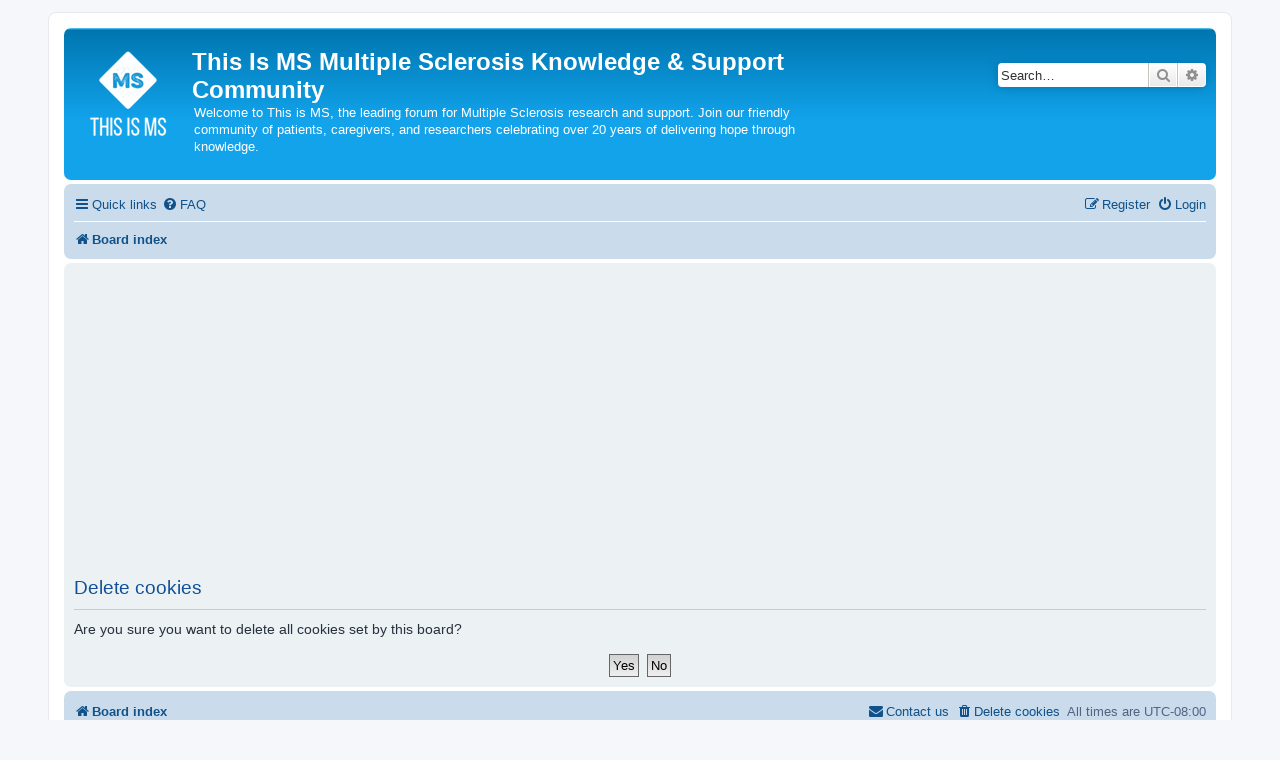

--- FILE ---
content_type: text/html; charset=utf-8
request_url: https://www.google.com/recaptcha/api2/aframe
body_size: 249
content:
<!DOCTYPE HTML><html><head><meta http-equiv="content-type" content="text/html; charset=UTF-8"></head><body><script nonce="yTxs41J74r6SEblwzbPW7g">/** Anti-fraud and anti-abuse applications only. See google.com/recaptcha */ try{var clients={'sodar':'https://pagead2.googlesyndication.com/pagead/sodar?'};window.addEventListener("message",function(a){try{if(a.source===window.parent){var b=JSON.parse(a.data);var c=clients[b['id']];if(c){var d=document.createElement('img');d.src=c+b['params']+'&rc='+(localStorage.getItem("rc::a")?sessionStorage.getItem("rc::b"):"");window.document.body.appendChild(d);sessionStorage.setItem("rc::e",parseInt(sessionStorage.getItem("rc::e")||0)+1);localStorage.setItem("rc::h",'1769655690957');}}}catch(b){}});window.parent.postMessage("_grecaptcha_ready", "*");}catch(b){}</script></body></html>